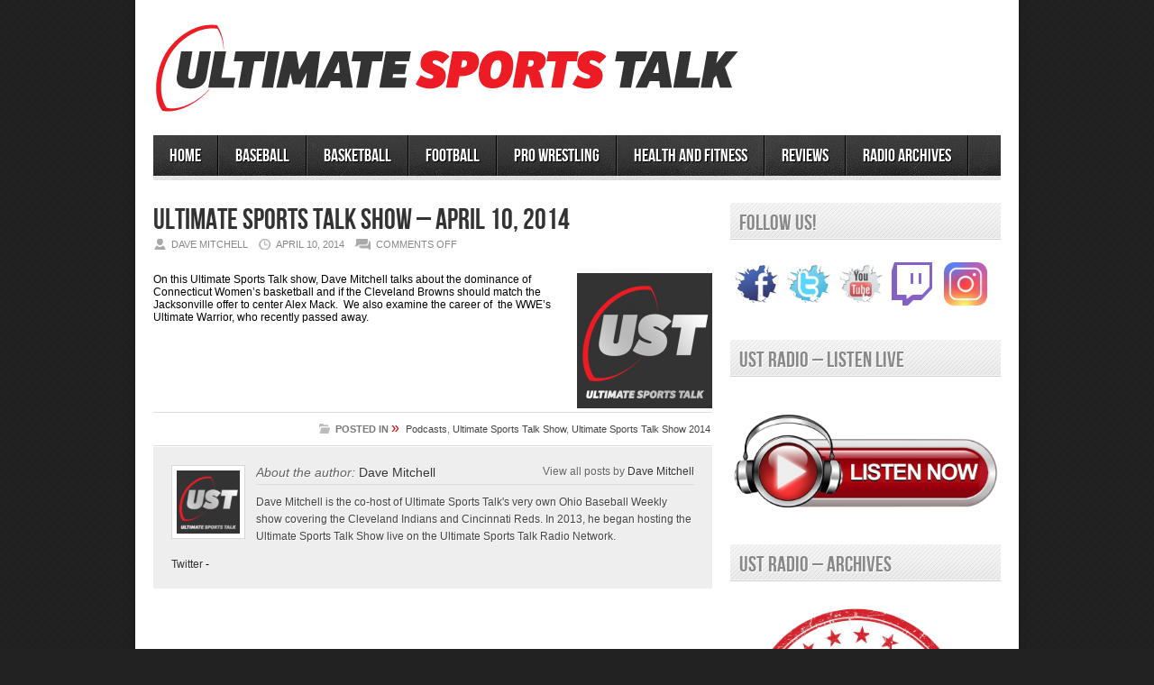

--- FILE ---
content_type: text/html; charset=UTF-8
request_url: https://www.ultimatesportstalk.com/2014/04/10/ultimate-sports-talk-show-april-10-2014/
body_size: 8948
content:
<!DOCTYPE html>
<html lang="en-US">
<head>

<meta http-equiv="content-type" content="text/html; charset=utf-8" />
 
<title>Ultimate Sports Talk   &#8211;  Ultimate Sports Talk Show &#8211; April 10, 2014</title>
 
<link rel="stylesheet" href="https://www.ultimatesportstalk.com/wp-content/themes/Avenue/style.css" type="text/css" />
<link rel="stylesheet" href="https://www.ultimatesportstalk.com/wp-content/themes/Avenue/js/colorbox/colorbox.css" type="text/css" />


<link rel="shortcut icon" href="https://www.ultimatesportstalk.com/wp-content/uploads/2013/03/UST.png" />

<meta name='robots' content='max-image-preview:large' />
	<style>img:is([sizes="auto" i], [sizes^="auto," i]) { contain-intrinsic-size: 3000px 1500px }</style>
	<link rel='dns-prefetch' href='//cdn.canvasjs.com' />
<link rel="alternate" type="application/rss+xml" title="Ultimate Sports Talk &raquo; Feed" href="https://www.ultimatesportstalk.com/feed/" />
<link rel="alternate" type="application/rss+xml" title="Ultimate Sports Talk &raquo; Comments Feed" href="https://www.ultimatesportstalk.com/comments/feed/" />
<script type="text/javascript">
/* <![CDATA[ */
window._wpemojiSettings = {"baseUrl":"https:\/\/s.w.org\/images\/core\/emoji\/16.0.1\/72x72\/","ext":".png","svgUrl":"https:\/\/s.w.org\/images\/core\/emoji\/16.0.1\/svg\/","svgExt":".svg","source":{"concatemoji":"https:\/\/www.ultimatesportstalk.com\/wp-includes\/js\/wp-emoji-release.min.js?ver=6.8.3"}};
/*! This file is auto-generated */
!function(s,n){var o,i,e;function c(e){try{var t={supportTests:e,timestamp:(new Date).valueOf()};sessionStorage.setItem(o,JSON.stringify(t))}catch(e){}}function p(e,t,n){e.clearRect(0,0,e.canvas.width,e.canvas.height),e.fillText(t,0,0);var t=new Uint32Array(e.getImageData(0,0,e.canvas.width,e.canvas.height).data),a=(e.clearRect(0,0,e.canvas.width,e.canvas.height),e.fillText(n,0,0),new Uint32Array(e.getImageData(0,0,e.canvas.width,e.canvas.height).data));return t.every(function(e,t){return e===a[t]})}function u(e,t){e.clearRect(0,0,e.canvas.width,e.canvas.height),e.fillText(t,0,0);for(var n=e.getImageData(16,16,1,1),a=0;a<n.data.length;a++)if(0!==n.data[a])return!1;return!0}function f(e,t,n,a){switch(t){case"flag":return n(e,"\ud83c\udff3\ufe0f\u200d\u26a7\ufe0f","\ud83c\udff3\ufe0f\u200b\u26a7\ufe0f")?!1:!n(e,"\ud83c\udde8\ud83c\uddf6","\ud83c\udde8\u200b\ud83c\uddf6")&&!n(e,"\ud83c\udff4\udb40\udc67\udb40\udc62\udb40\udc65\udb40\udc6e\udb40\udc67\udb40\udc7f","\ud83c\udff4\u200b\udb40\udc67\u200b\udb40\udc62\u200b\udb40\udc65\u200b\udb40\udc6e\u200b\udb40\udc67\u200b\udb40\udc7f");case"emoji":return!a(e,"\ud83e\udedf")}return!1}function g(e,t,n,a){var r="undefined"!=typeof WorkerGlobalScope&&self instanceof WorkerGlobalScope?new OffscreenCanvas(300,150):s.createElement("canvas"),o=r.getContext("2d",{willReadFrequently:!0}),i=(o.textBaseline="top",o.font="600 32px Arial",{});return e.forEach(function(e){i[e]=t(o,e,n,a)}),i}function t(e){var t=s.createElement("script");t.src=e,t.defer=!0,s.head.appendChild(t)}"undefined"!=typeof Promise&&(o="wpEmojiSettingsSupports",i=["flag","emoji"],n.supports={everything:!0,everythingExceptFlag:!0},e=new Promise(function(e){s.addEventListener("DOMContentLoaded",e,{once:!0})}),new Promise(function(t){var n=function(){try{var e=JSON.parse(sessionStorage.getItem(o));if("object"==typeof e&&"number"==typeof e.timestamp&&(new Date).valueOf()<e.timestamp+604800&&"object"==typeof e.supportTests)return e.supportTests}catch(e){}return null}();if(!n){if("undefined"!=typeof Worker&&"undefined"!=typeof OffscreenCanvas&&"undefined"!=typeof URL&&URL.createObjectURL&&"undefined"!=typeof Blob)try{var e="postMessage("+g.toString()+"("+[JSON.stringify(i),f.toString(),p.toString(),u.toString()].join(",")+"));",a=new Blob([e],{type:"text/javascript"}),r=new Worker(URL.createObjectURL(a),{name:"wpTestEmojiSupports"});return void(r.onmessage=function(e){c(n=e.data),r.terminate(),t(n)})}catch(e){}c(n=g(i,f,p,u))}t(n)}).then(function(e){for(var t in e)n.supports[t]=e[t],n.supports.everything=n.supports.everything&&n.supports[t],"flag"!==t&&(n.supports.everythingExceptFlag=n.supports.everythingExceptFlag&&n.supports[t]);n.supports.everythingExceptFlag=n.supports.everythingExceptFlag&&!n.supports.flag,n.DOMReady=!1,n.readyCallback=function(){n.DOMReady=!0}}).then(function(){return e}).then(function(){var e;n.supports.everything||(n.readyCallback(),(e=n.source||{}).concatemoji?t(e.concatemoji):e.wpemoji&&e.twemoji&&(t(e.twemoji),t(e.wpemoji)))}))}((window,document),window._wpemojiSettings);
/* ]]> */
</script>
<style id='wp-emoji-styles-inline-css' type='text/css'>

	img.wp-smiley, img.emoji {
		display: inline !important;
		border: none !important;
		box-shadow: none !important;
		height: 1em !important;
		width: 1em !important;
		margin: 0 0.07em !important;
		vertical-align: -0.1em !important;
		background: none !important;
		padding: 0 !important;
	}
</style>
<link rel='stylesheet' id='wp-block-library-css' href='https://www.ultimatesportstalk.com/wp-includes/css/dist/block-library/style.min.css?ver=6.8.3' type='text/css' media='all' />
<style id='classic-theme-styles-inline-css' type='text/css'>
/*! This file is auto-generated */
.wp-block-button__link{color:#fff;background-color:#32373c;border-radius:9999px;box-shadow:none;text-decoration:none;padding:calc(.667em + 2px) calc(1.333em + 2px);font-size:1.125em}.wp-block-file__button{background:#32373c;color:#fff;text-decoration:none}
</style>
<style id='global-styles-inline-css' type='text/css'>
:root{--wp--preset--aspect-ratio--square: 1;--wp--preset--aspect-ratio--4-3: 4/3;--wp--preset--aspect-ratio--3-4: 3/4;--wp--preset--aspect-ratio--3-2: 3/2;--wp--preset--aspect-ratio--2-3: 2/3;--wp--preset--aspect-ratio--16-9: 16/9;--wp--preset--aspect-ratio--9-16: 9/16;--wp--preset--color--black: #000000;--wp--preset--color--cyan-bluish-gray: #abb8c3;--wp--preset--color--white: #ffffff;--wp--preset--color--pale-pink: #f78da7;--wp--preset--color--vivid-red: #cf2e2e;--wp--preset--color--luminous-vivid-orange: #ff6900;--wp--preset--color--luminous-vivid-amber: #fcb900;--wp--preset--color--light-green-cyan: #7bdcb5;--wp--preset--color--vivid-green-cyan: #00d084;--wp--preset--color--pale-cyan-blue: #8ed1fc;--wp--preset--color--vivid-cyan-blue: #0693e3;--wp--preset--color--vivid-purple: #9b51e0;--wp--preset--gradient--vivid-cyan-blue-to-vivid-purple: linear-gradient(135deg,rgba(6,147,227,1) 0%,rgb(155,81,224) 100%);--wp--preset--gradient--light-green-cyan-to-vivid-green-cyan: linear-gradient(135deg,rgb(122,220,180) 0%,rgb(0,208,130) 100%);--wp--preset--gradient--luminous-vivid-amber-to-luminous-vivid-orange: linear-gradient(135deg,rgba(252,185,0,1) 0%,rgba(255,105,0,1) 100%);--wp--preset--gradient--luminous-vivid-orange-to-vivid-red: linear-gradient(135deg,rgba(255,105,0,1) 0%,rgb(207,46,46) 100%);--wp--preset--gradient--very-light-gray-to-cyan-bluish-gray: linear-gradient(135deg,rgb(238,238,238) 0%,rgb(169,184,195) 100%);--wp--preset--gradient--cool-to-warm-spectrum: linear-gradient(135deg,rgb(74,234,220) 0%,rgb(151,120,209) 20%,rgb(207,42,186) 40%,rgb(238,44,130) 60%,rgb(251,105,98) 80%,rgb(254,248,76) 100%);--wp--preset--gradient--blush-light-purple: linear-gradient(135deg,rgb(255,206,236) 0%,rgb(152,150,240) 100%);--wp--preset--gradient--blush-bordeaux: linear-gradient(135deg,rgb(254,205,165) 0%,rgb(254,45,45) 50%,rgb(107,0,62) 100%);--wp--preset--gradient--luminous-dusk: linear-gradient(135deg,rgb(255,203,112) 0%,rgb(199,81,192) 50%,rgb(65,88,208) 100%);--wp--preset--gradient--pale-ocean: linear-gradient(135deg,rgb(255,245,203) 0%,rgb(182,227,212) 50%,rgb(51,167,181) 100%);--wp--preset--gradient--electric-grass: linear-gradient(135deg,rgb(202,248,128) 0%,rgb(113,206,126) 100%);--wp--preset--gradient--midnight: linear-gradient(135deg,rgb(2,3,129) 0%,rgb(40,116,252) 100%);--wp--preset--font-size--small: 13px;--wp--preset--font-size--medium: 20px;--wp--preset--font-size--large: 36px;--wp--preset--font-size--x-large: 42px;--wp--preset--spacing--20: 0.44rem;--wp--preset--spacing--30: 0.67rem;--wp--preset--spacing--40: 1rem;--wp--preset--spacing--50: 1.5rem;--wp--preset--spacing--60: 2.25rem;--wp--preset--spacing--70: 3.38rem;--wp--preset--spacing--80: 5.06rem;--wp--preset--shadow--natural: 6px 6px 9px rgba(0, 0, 0, 0.2);--wp--preset--shadow--deep: 12px 12px 50px rgba(0, 0, 0, 0.4);--wp--preset--shadow--sharp: 6px 6px 0px rgba(0, 0, 0, 0.2);--wp--preset--shadow--outlined: 6px 6px 0px -3px rgba(255, 255, 255, 1), 6px 6px rgba(0, 0, 0, 1);--wp--preset--shadow--crisp: 6px 6px 0px rgba(0, 0, 0, 1);}:where(.is-layout-flex){gap: 0.5em;}:where(.is-layout-grid){gap: 0.5em;}body .is-layout-flex{display: flex;}.is-layout-flex{flex-wrap: wrap;align-items: center;}.is-layout-flex > :is(*, div){margin: 0;}body .is-layout-grid{display: grid;}.is-layout-grid > :is(*, div){margin: 0;}:where(.wp-block-columns.is-layout-flex){gap: 2em;}:where(.wp-block-columns.is-layout-grid){gap: 2em;}:where(.wp-block-post-template.is-layout-flex){gap: 1.25em;}:where(.wp-block-post-template.is-layout-grid){gap: 1.25em;}.has-black-color{color: var(--wp--preset--color--black) !important;}.has-cyan-bluish-gray-color{color: var(--wp--preset--color--cyan-bluish-gray) !important;}.has-white-color{color: var(--wp--preset--color--white) !important;}.has-pale-pink-color{color: var(--wp--preset--color--pale-pink) !important;}.has-vivid-red-color{color: var(--wp--preset--color--vivid-red) !important;}.has-luminous-vivid-orange-color{color: var(--wp--preset--color--luminous-vivid-orange) !important;}.has-luminous-vivid-amber-color{color: var(--wp--preset--color--luminous-vivid-amber) !important;}.has-light-green-cyan-color{color: var(--wp--preset--color--light-green-cyan) !important;}.has-vivid-green-cyan-color{color: var(--wp--preset--color--vivid-green-cyan) !important;}.has-pale-cyan-blue-color{color: var(--wp--preset--color--pale-cyan-blue) !important;}.has-vivid-cyan-blue-color{color: var(--wp--preset--color--vivid-cyan-blue) !important;}.has-vivid-purple-color{color: var(--wp--preset--color--vivid-purple) !important;}.has-black-background-color{background-color: var(--wp--preset--color--black) !important;}.has-cyan-bluish-gray-background-color{background-color: var(--wp--preset--color--cyan-bluish-gray) !important;}.has-white-background-color{background-color: var(--wp--preset--color--white) !important;}.has-pale-pink-background-color{background-color: var(--wp--preset--color--pale-pink) !important;}.has-vivid-red-background-color{background-color: var(--wp--preset--color--vivid-red) !important;}.has-luminous-vivid-orange-background-color{background-color: var(--wp--preset--color--luminous-vivid-orange) !important;}.has-luminous-vivid-amber-background-color{background-color: var(--wp--preset--color--luminous-vivid-amber) !important;}.has-light-green-cyan-background-color{background-color: var(--wp--preset--color--light-green-cyan) !important;}.has-vivid-green-cyan-background-color{background-color: var(--wp--preset--color--vivid-green-cyan) !important;}.has-pale-cyan-blue-background-color{background-color: var(--wp--preset--color--pale-cyan-blue) !important;}.has-vivid-cyan-blue-background-color{background-color: var(--wp--preset--color--vivid-cyan-blue) !important;}.has-vivid-purple-background-color{background-color: var(--wp--preset--color--vivid-purple) !important;}.has-black-border-color{border-color: var(--wp--preset--color--black) !important;}.has-cyan-bluish-gray-border-color{border-color: var(--wp--preset--color--cyan-bluish-gray) !important;}.has-white-border-color{border-color: var(--wp--preset--color--white) !important;}.has-pale-pink-border-color{border-color: var(--wp--preset--color--pale-pink) !important;}.has-vivid-red-border-color{border-color: var(--wp--preset--color--vivid-red) !important;}.has-luminous-vivid-orange-border-color{border-color: var(--wp--preset--color--luminous-vivid-orange) !important;}.has-luminous-vivid-amber-border-color{border-color: var(--wp--preset--color--luminous-vivid-amber) !important;}.has-light-green-cyan-border-color{border-color: var(--wp--preset--color--light-green-cyan) !important;}.has-vivid-green-cyan-border-color{border-color: var(--wp--preset--color--vivid-green-cyan) !important;}.has-pale-cyan-blue-border-color{border-color: var(--wp--preset--color--pale-cyan-blue) !important;}.has-vivid-cyan-blue-border-color{border-color: var(--wp--preset--color--vivid-cyan-blue) !important;}.has-vivid-purple-border-color{border-color: var(--wp--preset--color--vivid-purple) !important;}.has-vivid-cyan-blue-to-vivid-purple-gradient-background{background: var(--wp--preset--gradient--vivid-cyan-blue-to-vivid-purple) !important;}.has-light-green-cyan-to-vivid-green-cyan-gradient-background{background: var(--wp--preset--gradient--light-green-cyan-to-vivid-green-cyan) !important;}.has-luminous-vivid-amber-to-luminous-vivid-orange-gradient-background{background: var(--wp--preset--gradient--luminous-vivid-amber-to-luminous-vivid-orange) !important;}.has-luminous-vivid-orange-to-vivid-red-gradient-background{background: var(--wp--preset--gradient--luminous-vivid-orange-to-vivid-red) !important;}.has-very-light-gray-to-cyan-bluish-gray-gradient-background{background: var(--wp--preset--gradient--very-light-gray-to-cyan-bluish-gray) !important;}.has-cool-to-warm-spectrum-gradient-background{background: var(--wp--preset--gradient--cool-to-warm-spectrum) !important;}.has-blush-light-purple-gradient-background{background: var(--wp--preset--gradient--blush-light-purple) !important;}.has-blush-bordeaux-gradient-background{background: var(--wp--preset--gradient--blush-bordeaux) !important;}.has-luminous-dusk-gradient-background{background: var(--wp--preset--gradient--luminous-dusk) !important;}.has-pale-ocean-gradient-background{background: var(--wp--preset--gradient--pale-ocean) !important;}.has-electric-grass-gradient-background{background: var(--wp--preset--gradient--electric-grass) !important;}.has-midnight-gradient-background{background: var(--wp--preset--gradient--midnight) !important;}.has-small-font-size{font-size: var(--wp--preset--font-size--small) !important;}.has-medium-font-size{font-size: var(--wp--preset--font-size--medium) !important;}.has-large-font-size{font-size: var(--wp--preset--font-size--large) !important;}.has-x-large-font-size{font-size: var(--wp--preset--font-size--x-large) !important;}
:where(.wp-block-post-template.is-layout-flex){gap: 1.25em;}:where(.wp-block-post-template.is-layout-grid){gap: 1.25em;}
:where(.wp-block-columns.is-layout-flex){gap: 2em;}:where(.wp-block-columns.is-layout-grid){gap: 2em;}
:root :where(.wp-block-pullquote){font-size: 1.5em;line-height: 1.6;}
</style>
<link rel='stylesheet' id='social-widget-css' href='https://www.ultimatesportstalk.com/wp-content/plugins/social-media-widget/social_widget.css?ver=6.8.3' type='text/css' media='all' />
<link rel='stylesheet' id='dashicons-css' href='https://www.ultimatesportstalk.com/wp-includes/css/dashicons.min.css?ver=6.8.3' type='text/css' media='all' />
<link rel='stylesheet' id='admin-bar-css' href='https://www.ultimatesportstalk.com/wp-includes/css/admin-bar.min.css?ver=6.8.3' type='text/css' media='all' />
<style id='admin-bar-inline-css' type='text/css'>

    .canvasjs-chart-credit{
        display: none !important;
    }
    #vtrtsFreeChart canvas {
    border-radius: 6px;
}

.vtrts-free-adminbar-weekly-title {
    font-weight: bold;
    font-size: 14px;
    color: #fff;
    margin-bottom: 6px;
}

        #wpadminbar #wp-admin-bar-vtrts_free_top_button .ab-icon:before {
            content: "\f185";
            color: #1DAE22;
            top: 3px;
        }
    #wp-admin-bar-vtrts_pro_top_button .ab-item {
        min-width: 180px;
    }
    .vtrts-free-adminbar-dropdown {
        min-width: 420px ;
        padding: 18px 18px 12px 18px;
        background: #23282d;
        color: #fff;
        border-radius: 8px;
        box-shadow: 0 4px 24px rgba(0,0,0,0.15);
        margin-top: 10px;
    }
    .vtrts-free-adminbar-grid {
        display: grid;
        grid-template-columns: 1fr 1fr;
        gap: 18px 18px; /* row-gap column-gap */
        margin-bottom: 18px;
    }
    .vtrts-free-adminbar-card {
        background: #2c3338;
        border-radius: 8px;
        padding: 18px 18px 12px 18px;
        box-shadow: 0 2px 8px rgba(0,0,0,0.07);
        display: flex;
        flex-direction: column;
        align-items: flex-start;
    }
    /* Extra margin for the right column */
    .vtrts-free-adminbar-card:nth-child(2),
    .vtrts-free-adminbar-card:nth-child(4) {
        margin-left: 10px !important;
        padding-left: 10px !important;
                padding-top: 6px !important;

        margin-right: 10px !important;
        padding-right : 10px !important;
        margin-top: 10px !important;
    }
    .vtrts-free-adminbar-card:nth-child(1),
    .vtrts-free-adminbar-card:nth-child(3) {
        margin-left: 10px !important;
        padding-left: 10px !important;
                padding-top: 6px !important;

        margin-top: 10px !important;
                padding-right : 10px !important;

    }
    /* Extra margin for the bottom row */
    .vtrts-free-adminbar-card:nth-child(3),
    .vtrts-free-adminbar-card:nth-child(4) {
        margin-top: 6px !important;
        padding-top: 6px !important;
        margin-top: 10px !important;
    }
    .vtrts-free-adminbar-card-title {
        font-size: 14px;
        font-weight: 800;
        margin-bottom: 6px;
        color: #fff;
    }
    .vtrts-free-adminbar-card-value {
        font-size: 22px;
        font-weight: bold;
        color: #1DAE22;
        margin-bottom: 4px;
    }
    .vtrts-free-adminbar-card-sub {
        font-size: 12px;
        color: #aaa;
    }
    .vtrts-free-adminbar-btn-wrap {
        text-align: center;
        margin-top: 8px;
    }

    #wp-admin-bar-vtrts_free_top_button .ab-item{
    min-width: 80px !important;
        padding: 0px !important;
    .vtrts-free-adminbar-btn {
        display: inline-block;
        background: #1DAE22;
        color: #fff !important;
        font-weight: bold;
        padding: 8px 28px;
        border-radius: 6px;
        text-decoration: none;
        font-size: 15px;
        transition: background 0.2s;
        margin-top: 8px;
    }
    .vtrts-free-adminbar-btn:hover {
        background: #15991b;
        color: #fff !important;
    }

    .vtrts-free-adminbar-dropdown-wrap { min-width: 0; padding: 0; }
    #wpadminbar #wp-admin-bar-vtrts_free_top_button .vtrts-free-adminbar-dropdown { display: none; position: absolute; left: 0; top: 100%; z-index: 99999; }
    #wpadminbar #wp-admin-bar-vtrts_free_top_button:hover .vtrts-free-adminbar-dropdown { display: block; }
    
        .ab-empty-item #wp-admin-bar-vtrts_free_top_button-default .ab-empty-item{
    height:0px !important;
    padding :0px !important;
     }
            #wpadminbar .quicklinks .ab-empty-item{
        padding:0px !important;
    }
    .vtrts-free-adminbar-dropdown {
    min-width: 420px;
    padding: 18px 18px 12px 18px;
    background: #23282d;
    color: #fff;
    border-radius: 12px; /* more rounded */
    box-shadow: 0 8px 32px rgba(0,0,0,0.25); /* deeper shadow */
    margin-top: 10px;
}

.vtrts-free-adminbar-btn-wrap {
    text-align: center;
    margin-top: 18px; /* more space above */
}

.vtrts-free-adminbar-btn {
    display: inline-block;
    background: #1DAE22;
    color: #fff !important;
    font-weight: bold;
    padding: 5px 22px;
    border-radius: 8px;
    text-decoration: none;
    font-size: 17px;
    transition: background 0.2s, box-shadow 0.2s;
    margin-top: 8px;
    box-shadow: 0 2px 8px rgba(29,174,34,0.15);
    text-align: center;
    line-height: 1.6;
    
}
.vtrts-free-adminbar-btn:hover {
    background: #15991b;
    color: #fff !important;
    box-shadow: 0 4px 16px rgba(29,174,34,0.25);
}
    


</style>
<!--n2css--><!--n2js--><script type="text/javascript" src="https://www.ultimatesportstalk.com/wp-includes/js/jquery/jquery.min.js?ver=3.7.1" id="jquery-core-js"></script>
<script type="text/javascript" src="https://www.ultimatesportstalk.com/wp-includes/js/jquery/jquery-migrate.min.js?ver=3.4.1" id="jquery-migrate-js"></script>
<script type="text/javascript" src="https://www.ultimatesportstalk.com/wp-content/themes/Avenue/js/jcarousellite_1.0.1.pack.js?ver=6.8.3" id="jCarouselLite-js"></script>
<script type="text/javascript" src="https://www.ultimatesportstalk.com/wp-content/themes/Avenue/js/jquery.nivo.slider.pack.js?ver=6.8.3" id="nivo-js"></script>
<script type="text/javascript" src="https://www.ultimatesportstalk.com/wp-content/themes/Avenue/js/colorbox/jquery.colorbox-min.js?ver=6.8.3" id="jquery.colorbox-js"></script>
<script type="text/javascript" id="AvenueTheme-js-extra">
/* <![CDATA[ */
var AvenueVars = {"ajaxUrl":"https:\/\/www.ultimatesportstalk.com\/wp-admin\/admin-ajax.php"};
/* ]]> */
</script>
<script type="text/javascript" src="https://www.ultimatesportstalk.com/wp-content/themes/Avenue/js/scripts.js?ver=6.8.3" id="AvenueTheme-js"></script>
<script type="text/javascript" id="ahc_front_js-js-extra">
/* <![CDATA[ */
var ahc_ajax_front = {"ajax_url":"https:\/\/www.ultimatesportstalk.com\/wp-admin\/admin-ajax.php","plugin_url":"https:\/\/www.ultimatesportstalk.com\/wp-content\/plugins\/visitors-traffic-real-time-statistics\/","page_id":"44942","page_title":"Ultimate Sports Talk Show \u2013 April 10, 2014","post_type":"post"};
/* ]]> */
</script>
<script type="text/javascript" src="https://www.ultimatesportstalk.com/wp-content/plugins/visitors-traffic-real-time-statistics/js/front.js?ver=6.8.3" id="ahc_front_js-js"></script>
<link rel="https://api.w.org/" href="https://www.ultimatesportstalk.com/wp-json/" /><link rel="alternate" title="JSON" type="application/json" href="https://www.ultimatesportstalk.com/wp-json/wp/v2/posts/44942" /><link rel="EditURI" type="application/rsd+xml" title="RSD" href="https://www.ultimatesportstalk.com/xmlrpc.php?rsd" />
<meta name="generator" content="WordPress 6.8.3" />
<link rel="canonical" href="https://www.ultimatesportstalk.com/2014/04/10/ultimate-sports-talk-show-april-10-2014/" />
<link rel='shortlink' href='https://www.ultimatesportstalk.com/?p=44942' />
<link rel="alternate" title="oEmbed (JSON)" type="application/json+oembed" href="https://www.ultimatesportstalk.com/wp-json/oembed/1.0/embed?url=https%3A%2F%2Fwww.ultimatesportstalk.com%2F2014%2F04%2F10%2Fultimate-sports-talk-show-april-10-2014%2F" />
<link rel="alternate" title="oEmbed (XML)" type="text/xml+oembed" href="https://www.ultimatesportstalk.com/wp-json/oembed/1.0/embed?url=https%3A%2F%2Fwww.ultimatesportstalk.com%2F2014%2F04%2F10%2Fultimate-sports-talk-show-april-10-2014%2F&#038;format=xml" />
<link rel="icon" href="https://www.ultimatesportstalk.com/wp-content/uploads/2015/08/UST-Logo-50x50.png" sizes="32x32" />
<link rel="icon" href="https://www.ultimatesportstalk.com/wp-content/uploads/2015/08/UST-Logo-300x300.png" sizes="192x192" />
<link rel="apple-touch-icon" href="https://www.ultimatesportstalk.com/wp-content/uploads/2015/08/UST-Logo-300x300.png" />
<meta name="msapplication-TileImage" content="https://www.ultimatesportstalk.com/wp-content/uploads/2015/08/UST-Logo-300x300.png" />

<script type='text/javascript'>
jQuery(window).load(function() {
	// Implementation of Nivo Slider
    jQuery('#slider').nivoSlider({
		effect: 'fade',
		pauseTime: '4000',
        controlNavThumbs: true,
        controlNavThumbsFromRel: true,
        directionNav: false,
        directionNavHide: false,
        captionOpacity: false
	});

	jQuery('.nivo-control').each(function() {
		jQuery('<div class="overlay">').appendTo(this);
	});
});
</script>

<style type='text/css'>
body { background:#222222 url('https://www.ultimatesportstalk.com/wp-content/themes/Avenue/images/patterns/pattern1.png') repeat; }
.arrows { color:#d00000; }
.block-arrows, .block-arrows a { color:#d00000; }
.meta-arrow { font-size:16px; color:#d00000; }
.tweets a, .textwidget a { color:#d00000; }
</style>

</head>

<body class="wp-singular post-template-default single single-post postid-44942 single-format-audio wp-theme-Avenue">
	<a name='top'></a>
	
	<!-- BEGIN WRAPPER -->
	<div id="wrapper">
		
		<!-- BEGIN HEADER-TOP -->
				<!-- END HEADER-TOP -->
	
		<!-- BEGIN WRAPPER-CONTENT -->
		<div id="wrapper-content">
		
			<!-- BEGIN HEADER -->
			<div id="header">
				
				<!-- BEGIN HEADER-MIDDLE -->
				<div id="header-middle">
					
					<div id="logo">
												<a href='https://www.ultimatesportstalk.com'><img src="https://www.ultimatesportstalk.com/wp-content/uploads/2013/03/UST_2013-LOGO2.png" alt="Ultimate Sports Talk" /></a>
					</div>
					
										
				</div>
				<!-- END HEADER-MIDDLE -->
				
				<!-- BEGIN WRAPPER-NAVIGATION -->
				<div id="wrapper-navigation">
				
					<div id="navigation">
						<div class="menu-main-menu-container"><ul id="menu-main-menu" class="menu"><li id="menu-item-10" class="menu-item menu-item-type-custom menu-item-object-custom menu-item-home menu-item-10"><a href="http://www.ultimatesportstalk.com">HOME</a></li>
<li id="menu-item-8982" class="menu-item menu-item-type-taxonomy menu-item-object-category menu-item-8982"><a href="https://www.ultimatesportstalk.com/category/baseball/">BASEBALL</a></li>
<li id="menu-item-8985" class="menu-item menu-item-type-taxonomy menu-item-object-category menu-item-8985"><a href="https://www.ultimatesportstalk.com/category/basketball/">BASKETBALL</a></li>
<li id="menu-item-8984" class="menu-item menu-item-type-taxonomy menu-item-object-category menu-item-8984"><a href="https://www.ultimatesportstalk.com/category/football/">Football</a></li>
<li id="menu-item-162976" class="menu-item menu-item-type-taxonomy menu-item-object-category menu-item-162976"><a href="https://www.ultimatesportstalk.com/category/pro-wrestling/">PRO WRESTLING</a></li>
<li id="menu-item-163817" class="menu-item menu-item-type-taxonomy menu-item-object-category menu-item-163817"><a href="https://www.ultimatesportstalk.com/category/other/health-and-fitness/">Health and Fitness</a></li>
<li id="menu-item-163951" class="menu-item menu-item-type-taxonomy menu-item-object-category menu-item-has-children menu-item-163951"><a href="https://www.ultimatesportstalk.com/category/reviews/">Reviews</a>
<ul class="sub-menu">
	<li id="menu-item-163952" class="menu-item menu-item-type-taxonomy menu-item-object-category menu-item-163952"><a href="https://www.ultimatesportstalk.com/category/reviews/book-reviews/">Book Reviews</a></li>
	<li id="menu-item-163953" class="menu-item menu-item-type-taxonomy menu-item-object-category menu-item-163953"><a href="https://www.ultimatesportstalk.com/category/reviews/movie-reviews/">Movie Reviews</a></li>
	<li id="menu-item-163955" class="menu-item menu-item-type-taxonomy menu-item-object-category menu-item-163955"><a href="https://www.ultimatesportstalk.com/category/reviews/tv-show-reviews/">TV Show Reviews</a></li>
	<li id="menu-item-163956" class="menu-item menu-item-type-taxonomy menu-item-object-category menu-item-163956"><a href="https://www.ultimatesportstalk.com/category/reviews/video-game-reviews/">Video Game Reviews</a></li>
	<li id="menu-item-163954" class="menu-item menu-item-type-taxonomy menu-item-object-category menu-item-163954"><a href="https://www.ultimatesportstalk.com/category/reviews/product-reviews/">Product Reviews</a></li>
	<li id="menu-item-164454" class="menu-item menu-item-type-taxonomy menu-item-object-category menu-item-164454"><a href="https://www.ultimatesportstalk.com/category/other/management/">Business Management</a></li>
</ul>
</li>
<li id="menu-item-12636" class="menu-item menu-item-type-taxonomy menu-item-object-category menu-item-has-children menu-item-12636"><a href="https://www.ultimatesportstalk.com/category/radio/">RADIO ARCHIVES</a>
<ul class="sub-menu">
	<li id="menu-item-96948" class="menu-item menu-item-type-taxonomy menu-item-object-category menu-item-has-children menu-item-96948"><a href="https://www.ultimatesportstalk.com/category/podcasts/college-sports/">College Sports</a>
	<ul class="sub-menu">
		<li id="menu-item-164468" class="menu-item menu-item-type-taxonomy menu-item-object-category menu-item-164468"><a href="https://www.ultimatesportstalk.com/category/podcasts/college-sports/college-sports-2024/">2024</a></li>
		<li id="menu-item-163291" class="menu-item menu-item-type-taxonomy menu-item-object-category menu-item-163291"><a href="https://www.ultimatesportstalk.com/category/podcasts/college-sports/college-sports-2023/">2023</a></li>
		<li id="menu-item-163054" class="menu-item menu-item-type-taxonomy menu-item-object-category menu-item-163054"><a href="https://www.ultimatesportstalk.com/category/podcasts/college-sports/college-sports-2022/">2022</a></li>
		<li id="menu-item-162857" class="menu-item menu-item-type-taxonomy menu-item-object-category menu-item-162857"><a href="https://www.ultimatesportstalk.com/category/podcasts/college-sports/college-sports-2021/">2021</a></li>
		<li id="menu-item-139483" class="menu-item menu-item-type-taxonomy menu-item-object-category menu-item-139483"><a href="https://www.ultimatesportstalk.com/category/podcasts/college-sports/college-sports-2020/">2020</a></li>
		<li id="menu-item-139482" class="menu-item menu-item-type-taxonomy menu-item-object-category menu-item-139482"><a href="https://www.ultimatesportstalk.com/category/podcasts/college-sports/college-sports-2019/">2019</a></li>
		<li id="menu-item-96950" class="menu-item menu-item-type-taxonomy menu-item-object-category menu-item-96950"><a href="https://www.ultimatesportstalk.com/category/podcasts/college-sports/college-sports-2018/">2018</a></li>
		<li id="menu-item-96949" class="menu-item menu-item-type-taxonomy menu-item-object-category menu-item-96949"><a href="https://www.ultimatesportstalk.com/category/podcasts/college-sports/college-sports-2017/">2017</a></li>
	</ul>
</li>
	<li id="menu-item-72077" class="menu-item menu-item-type-taxonomy menu-item-object-category menu-item-has-children menu-item-72077"><a href="https://www.ultimatesportstalk.com/category/podcasts/high-school-sports/">High School Sports</a>
	<ul class="sub-menu">
		<li id="menu-item-96951" class="menu-item menu-item-type-taxonomy menu-item-object-category menu-item-96951"><a href="https://www.ultimatesportstalk.com/category/podcasts/high-school-sports/high-school-sports-2018/">2018</a></li>
		<li id="menu-item-91335" class="menu-item menu-item-type-taxonomy menu-item-object-category menu-item-91335"><a href="https://www.ultimatesportstalk.com/category/podcasts/high-school-sports/high-school-sports-2017/">2017</a></li>
		<li id="menu-item-80280" class="menu-item menu-item-type-taxonomy menu-item-object-category menu-item-80280"><a href="https://www.ultimatesportstalk.com/category/podcasts/high-school-sports/high-school-sports-2016/">2016</a></li>
		<li id="menu-item-72079" class="menu-item menu-item-type-taxonomy menu-item-object-category menu-item-72079"><a href="https://www.ultimatesportstalk.com/category/podcasts/high-school-sports/high-school-sports-2015/">2015</a></li>
		<li id="menu-item-72078" class="menu-item menu-item-type-taxonomy menu-item-object-category menu-item-72078"><a href="https://www.ultimatesportstalk.com/category/podcasts/high-school-sports/high-school-sports-2014/">2014</a></li>
	</ul>
</li>
	<li id="menu-item-22005" class="menu-item menu-item-type-taxonomy menu-item-object-category menu-item-22005"><a href="https://www.ultimatesportstalk.com/category/podcasts/ohio-baseball-weekly-podcasts/">OHIO BASEBALL WEEKLY</a></li>
	<li id="menu-item-163491" class="menu-item menu-item-type-custom menu-item-object-custom menu-item-163491"><a href="https://www.ultimatesportstalk.com/category/podcasts/">Full Archives</a></li>
</ul>
</li>
</ul></div>					</div>
				
				</div>
				<!-- END WRAPPER-NAVIGATION -->
			
			</div>
			<!-- END HEADER -->
			
			<!-- BEGIN MAIN -->
			<div id="main">
			
								
								
				<div class="post-heading">
					<h1>Ultimate Sports Talk Show &#8211; April 10, 2014</h1>
					<span class="heading-author">Dave Mitchell</span> 
					<span class="heading-date">April 10, 2014</span>
					<span class="heading-comments"><span>Comments Off<span class="screen-reader-text"> on Ultimate Sports Talk Show &#8211; April 10, 2014</span></span></span>
				</div>
				
								
								
												
				<div class="post-entry">
										
					<div style="color: #000000;"><a href="http://www.ultimatesportstalk.com/wp-content/uploads/2014/04/UST.png"><img decoding="async" class="alignright size-thumbnail wp-image-44929" src="http://www.ultimatesportstalk.com/wp-content/uploads/2014/04/UST-150x150.png" alt="UST" width="150" height="150" srcset="https://www.ultimatesportstalk.com/wp-content/uploads/2014/04/UST-150x150.png 150w, https://www.ultimatesportstalk.com/wp-content/uploads/2014/04/UST-300x300.png 300w, https://www.ultimatesportstalk.com/wp-content/uploads/2014/04/UST-50x50.png 50w, https://www.ultimatesportstalk.com/wp-content/uploads/2014/04/UST.png 500w" sizes="(max-width: 150px) 100vw, 150px" /></a>On this Ultimate Sports Talk show, Dave Mitchell talks about the dominance of Connecticut Women&#8217;s basketball and if the Cleveland Browns should match the Jacksonville offer to center Alex Mack.  We also examine the career of  the WWE&#8217;s Ultimate Warrior, who recently passed away.</div>
										
					<div class='clear'></div>
				</div>
				
								
				<div class="post-meta">
										
					 
					<div class="post-meta-cats"><strong>POSTED IN</strong> <span class="meta-arrow">&raquo;</span> <a href="https://www.ultimatesportstalk.com/category/podcasts/" rel="category tag">Podcasts</a>, <a href="https://www.ultimatesportstalk.com/category/podcasts/ultimate-sports-talk-show/" rel="category tag">Ultimate Sports Talk Show</a>, <a href="https://www.ultimatesportstalk.com/category/podcasts/ultimate-sports-talk-show/usts-2014/" rel="category tag">Ultimate Sports Talk Show 2014</a></div>
						
				</div>
				
				 
				<div class="post-author">
					<img alt='Avatar photo' src='https://www.ultimatesportstalk.com/wp-content/uploads/2013/12/UST-70x70.png' srcset='https://www.ultimatesportstalk.com/wp-content/uploads/2013/12/UST-140x140.png 2x' class='avatar avatar-70 photo' height='70' width='70' decoding='async'/>					<h5><em>About the author:</em> Dave Mitchell <small>View all posts by <a href="https://www.ultimatesportstalk.com/author/davem/" title="Posts by Dave Mitchell" rel="author">Dave Mitchell</a></small></h5>
					<div class="author-descrip">Dave Mitchell is the co-host of Ultimate Sports Talk's very own Ohio Baseball Weekly show covering the Cleveland Indians and Cincinnati Reds. In 2013, he began hosting the Ultimate Sports Talk Show live on the Ultimate Sports Talk Radio Network.</div>
										<p>
						<br />
												<a href='http://twitter.com/ohbbcohost'>Twitter</a>
												
												-
												
											</p>
									</div>
								
																
				<div id="comments">
				
						
<!-- You can start editing here. -->


			<!-- If comments are closed. -->
		<p class="no-comments"></p>

	
					
				</div>
				
							
			</div>
			<!-- END MAIN -->
			
			<!-- BEGIN SIDEBAR -->
			<div id="sidebar">
			
				<div class="widget"><h3 class="widget-title">Follow Us!</h3><div class="socialmedia-buttons smw_center"><a href="http://www.facebook.com/ultimatesportstalk" rel="nofollow" target="_blank"><img width="48" height="48" src="https://www.ultimatesportstalk.com/wp-content/plugins/social-media-widget/images/cutout/64/facebook.png" 
				alt="Follow Us on Facebook" 
				title="Follow Us on Facebook" style="opacity: 0.8; -moz-opacity: 0.8;" class="fade" /></a><a href="http://www.twitter.com/usportstalk" rel="nofollow" target="_blank"><img width="48" height="48" src="https://www.ultimatesportstalk.com/wp-content/plugins/social-media-widget/images/cutout/64/twitter.png" 
				alt="Follow Us on Twitter" 
				title="Follow Us on Twitter" style="opacity: 0.8; -moz-opacity: 0.8;" class="fade" /></a><a href="https://www.youtube.com/channel/UCkXRKpND-0h1es4Q5JU6KUQ" rel="nofollow" target="_blank"><img width="48" height="48" src="https://www.ultimatesportstalk.com/wp-content/plugins/social-media-widget/images/cutout/64/youtube.png" 
				alt="Follow Us on YouTube" 
				title="Follow Us on YouTube" style="opacity: 0.8; -moz-opacity: 0.8;" class="fade" /></a><a href="https://www.twitch.tv/usportstalk" rel="nofollow" target="_blank"><img width="48" height="48" src="https://www.ultimatesportstalk.com/wp-content/uploads/2023/11/twitch-logo.png" 
				alt="Follow Us on Twitch" 
				title="Follow Us on Twitch" style="opacity: 0.8; -moz-opacity: 0.8;" class="fade" /></a><a href="https://www.instagram.com/usportstalk/" rel="nofollow" target="_blank"><img width="48" height="48" src="https://www.ultimatesportstalk.com/wp-content/uploads/2023/11/instagram-logo.png" 
				alt="Follow Us on Instagram" 
				title="Follow Us on Instagram" style="opacity: 0.8; -moz-opacity: 0.8;" class="fade" /></a></div></div><div class="widget_text widget"><h3 class="widget-title">UST Radio &#8211; Listen LIVE</h3><div class="textwidget custom-html-widget"><a href="https://www.meridix.com/live.php?liveid=Ultsportstalk" target="_blank"><img src="https://www.ultimatesportstalk.com/wp-content/uploads/2023/11/listen-now-button.png" width="300"></a></div></div><div class="widget_text widget"><h3 class="widget-title">UST Radio &#8211; Archives</h3><div class="textwidget custom-html-widget"><a href="https://www.meridix.com/channel/?liveid=ultsportstalk#/" target="_blank"><img src="https://www.ultimatesportstalk.com/wp-content/uploads/2024/09/archives.png" width="280"></a></div></div>				
			</div>
			<!-- END SIDEBAR -->			
				
								
							
								<div id="footer-bottom">
				
										<p class="left">Copyright © 2011-2023  Ultimate Sports Talk. All rights reserved.</p>
														
				</div>
									
			</div>
		
		</div>

	</div>
	<!-- END WRAPPER -->
	<script type="speculationrules">
{"prefetch":[{"source":"document","where":{"and":[{"href_matches":"\/*"},{"not":{"href_matches":["\/wp-*.php","\/wp-admin\/*","\/wp-content\/uploads\/*","\/wp-content\/*","\/wp-content\/plugins\/*","\/wp-content\/themes\/Avenue\/*","\/*\\?(.+)"]}},{"not":{"selector_matches":"a[rel~=\"nofollow\"]"}},{"not":{"selector_matches":".no-prefetch, .no-prefetch a"}}]},"eagerness":"conservative"}]}
</script>
<script type="text/javascript" src="https://www.ultimatesportstalk.com/wp-includes/js/comment-reply.min.js?ver=6.8.3" id="comment-reply-js" async="async" data-wp-strategy="async"></script>
<script type="text/javascript" src="https://cdn.canvasjs.com/canvasjs.min.js" id="canvasjs-free-js"></script>
	
	<script>
  (function(i,s,o,g,r,a,m){i['GoogleAnalyticsObject']=r;i[r]=i[r]||function(){
  (i[r].q=i[r].q||[]).push(arguments)},i[r].l=1*new Date();a=s.createElement(o),
  m=s.getElementsByTagName(o)[0];a.async=1;a.src=g;m.parentNode.insertBefore(a,m)
  })(window,document,'script','//www.google-analytics.com/analytics.js','ga');

  ga('create', 'UA-39552081-1', 'ultimatesportstalk.com');
  ga('send', 'pageview');

</script>
<!-- my-footer-content --></body>
</html>

--- FILE ---
content_type: text/plain
request_url: https://www.google-analytics.com/j/collect?v=1&_v=j102&a=899818859&t=pageview&_s=1&dl=https%3A%2F%2Fwww.ultimatesportstalk.com%2F2014%2F04%2F10%2Fultimate-sports-talk-show-april-10-2014%2F&ul=en-us%40posix&dt=Ultimate%20Sports%20Talk%20%E2%80%93%20Ultimate%20Sports%20Talk%20Show%20%E2%80%93%20April%2010%2C%202014&sr=1280x720&vp=1280x720&_u=IEBAAAABAAAAACAAI~&jid=1483806936&gjid=570812575&cid=167699423.1768799667&tid=UA-39552081-1&_gid=159717442.1768799667&_r=1&_slc=1&z=2062938250
body_size: -453
content:
2,cG-5KVT2YM06N